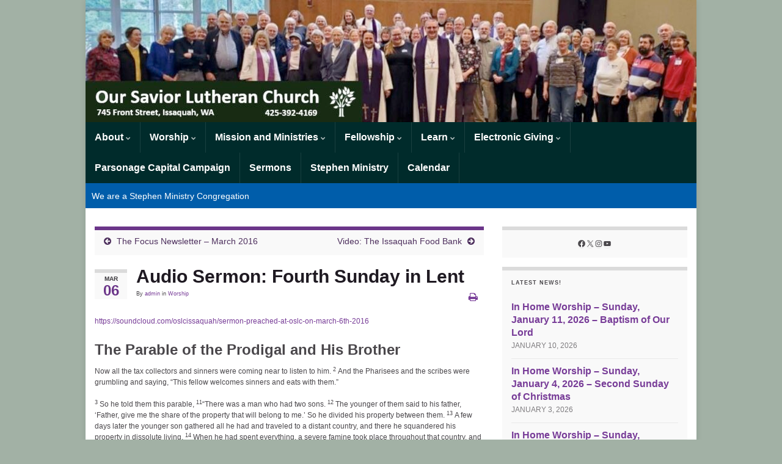

--- FILE ---
content_type: text/html; charset=UTF-8
request_url: https://oslcissaquah.org/2016/03/06/audio-sermon-fourth-sunday-in-lent/
body_size: 14448
content:
<!DOCTYPE html><!--[if IE 7]>
<html class="ie ie7" lang="en-US" prefix="og: http://ogp.me/ns#">
<![endif]-->
<!--[if IE 8]>
<html class="ie ie8" lang="en-US" prefix="og: http://ogp.me/ns#">
<![endif]-->
<!--[if !(IE 7) & !(IE 8)]><!-->
<html lang="en-US" prefix="og: http://ogp.me/ns#">
<!--<![endif]-->
    <head>
        <meta charset="UTF-8">
        <meta http-equiv="X-UA-Compatible" content="IE=edge">
        <meta name="viewport" content="width=device-width, initial-scale=1">
        <title>Audio Sermon: Fourth Sunday in Lent &#8211; Our Savior Lutheran Church</title>
<meta name='robots' content='noindex, nofollow' />
	<style>img:is([sizes="auto" i], [sizes^="auto," i]) { contain-intrinsic-size: 3000px 1500px }</style>
	<link rel="alternate" type="application/rss+xml" title="Our Savior Lutheran Church &raquo; Feed" href="https://oslcissaquah.org/feed/" />
<link rel="alternate" type="application/rss+xml" title="Our Savior Lutheran Church &raquo; Comments Feed" href="https://oslcissaquah.org/comments/feed/" />
<script type="text/javascript">
/* <![CDATA[ */
window._wpemojiSettings = {"baseUrl":"https:\/\/s.w.org\/images\/core\/emoji\/16.0.1\/72x72\/","ext":".png","svgUrl":"https:\/\/s.w.org\/images\/core\/emoji\/16.0.1\/svg\/","svgExt":".svg","source":{"concatemoji":"https:\/\/oslcissaquah.org\/wp-includes\/js\/wp-emoji-release.min.js?ver=6.8.3"}};
/*! This file is auto-generated */
!function(s,n){var o,i,e;function c(e){try{var t={supportTests:e,timestamp:(new Date).valueOf()};sessionStorage.setItem(o,JSON.stringify(t))}catch(e){}}function p(e,t,n){e.clearRect(0,0,e.canvas.width,e.canvas.height),e.fillText(t,0,0);var t=new Uint32Array(e.getImageData(0,0,e.canvas.width,e.canvas.height).data),a=(e.clearRect(0,0,e.canvas.width,e.canvas.height),e.fillText(n,0,0),new Uint32Array(e.getImageData(0,0,e.canvas.width,e.canvas.height).data));return t.every(function(e,t){return e===a[t]})}function u(e,t){e.clearRect(0,0,e.canvas.width,e.canvas.height),e.fillText(t,0,0);for(var n=e.getImageData(16,16,1,1),a=0;a<n.data.length;a++)if(0!==n.data[a])return!1;return!0}function f(e,t,n,a){switch(t){case"flag":return n(e,"\ud83c\udff3\ufe0f\u200d\u26a7\ufe0f","\ud83c\udff3\ufe0f\u200b\u26a7\ufe0f")?!1:!n(e,"\ud83c\udde8\ud83c\uddf6","\ud83c\udde8\u200b\ud83c\uddf6")&&!n(e,"\ud83c\udff4\udb40\udc67\udb40\udc62\udb40\udc65\udb40\udc6e\udb40\udc67\udb40\udc7f","\ud83c\udff4\u200b\udb40\udc67\u200b\udb40\udc62\u200b\udb40\udc65\u200b\udb40\udc6e\u200b\udb40\udc67\u200b\udb40\udc7f");case"emoji":return!a(e,"\ud83e\udedf")}return!1}function g(e,t,n,a){var r="undefined"!=typeof WorkerGlobalScope&&self instanceof WorkerGlobalScope?new OffscreenCanvas(300,150):s.createElement("canvas"),o=r.getContext("2d",{willReadFrequently:!0}),i=(o.textBaseline="top",o.font="600 32px Arial",{});return e.forEach(function(e){i[e]=t(o,e,n,a)}),i}function t(e){var t=s.createElement("script");t.src=e,t.defer=!0,s.head.appendChild(t)}"undefined"!=typeof Promise&&(o="wpEmojiSettingsSupports",i=["flag","emoji"],n.supports={everything:!0,everythingExceptFlag:!0},e=new Promise(function(e){s.addEventListener("DOMContentLoaded",e,{once:!0})}),new Promise(function(t){var n=function(){try{var e=JSON.parse(sessionStorage.getItem(o));if("object"==typeof e&&"number"==typeof e.timestamp&&(new Date).valueOf()<e.timestamp+604800&&"object"==typeof e.supportTests)return e.supportTests}catch(e){}return null}();if(!n){if("undefined"!=typeof Worker&&"undefined"!=typeof OffscreenCanvas&&"undefined"!=typeof URL&&URL.createObjectURL&&"undefined"!=typeof Blob)try{var e="postMessage("+g.toString()+"("+[JSON.stringify(i),f.toString(),p.toString(),u.toString()].join(",")+"));",a=new Blob([e],{type:"text/javascript"}),r=new Worker(URL.createObjectURL(a),{name:"wpTestEmojiSupports"});return void(r.onmessage=function(e){c(n=e.data),r.terminate(),t(n)})}catch(e){}c(n=g(i,f,p,u))}t(n)}).then(function(e){for(var t in e)n.supports[t]=e[t],n.supports.everything=n.supports.everything&&n.supports[t],"flag"!==t&&(n.supports.everythingExceptFlag=n.supports.everythingExceptFlag&&n.supports[t]);n.supports.everythingExceptFlag=n.supports.everythingExceptFlag&&!n.supports.flag,n.DOMReady=!1,n.readyCallback=function(){n.DOMReady=!0}}).then(function(){return e}).then(function(){var e;n.supports.everything||(n.readyCallback(),(e=n.source||{}).concatemoji?t(e.concatemoji):e.wpemoji&&e.twemoji&&(t(e.twemoji),t(e.wpemoji)))}))}((window,document),window._wpemojiSettings);
/* ]]> */
</script>
<style id='wp-emoji-styles-inline-css' type='text/css'>

	img.wp-smiley, img.emoji {
		display: inline !important;
		border: none !important;
		box-shadow: none !important;
		height: 1em !important;
		width: 1em !important;
		margin: 0 0.07em !important;
		vertical-align: -0.1em !important;
		background: none !important;
		padding: 0 !important;
	}
</style>
<link rel='stylesheet' id='wp-block-library-css' href='https://oslcissaquah.org/wp-includes/css/dist/block-library/style.min.css?ver=6.8.3' type='text/css' media='all' />
<style id='classic-theme-styles-inline-css' type='text/css'>
/*! This file is auto-generated */
.wp-block-button__link{color:#fff;background-color:#32373c;border-radius:9999px;box-shadow:none;text-decoration:none;padding:calc(.667em + 2px) calc(1.333em + 2px);font-size:1.125em}.wp-block-file__button{background:#32373c;color:#fff;text-decoration:none}
</style>
<style id='global-styles-inline-css' type='text/css'>
:root{--wp--preset--aspect-ratio--square: 1;--wp--preset--aspect-ratio--4-3: 4/3;--wp--preset--aspect-ratio--3-4: 3/4;--wp--preset--aspect-ratio--3-2: 3/2;--wp--preset--aspect-ratio--2-3: 2/3;--wp--preset--aspect-ratio--16-9: 16/9;--wp--preset--aspect-ratio--9-16: 9/16;--wp--preset--color--black: #000000;--wp--preset--color--cyan-bluish-gray: #abb8c3;--wp--preset--color--white: #ffffff;--wp--preset--color--pale-pink: #f78da7;--wp--preset--color--vivid-red: #cf2e2e;--wp--preset--color--luminous-vivid-orange: #ff6900;--wp--preset--color--luminous-vivid-amber: #fcb900;--wp--preset--color--light-green-cyan: #7bdcb5;--wp--preset--color--vivid-green-cyan: #00d084;--wp--preset--color--pale-cyan-blue: #8ed1fc;--wp--preset--color--vivid-cyan-blue: #0693e3;--wp--preset--color--vivid-purple: #9b51e0;--wp--preset--gradient--vivid-cyan-blue-to-vivid-purple: linear-gradient(135deg,rgba(6,147,227,1) 0%,rgb(155,81,224) 100%);--wp--preset--gradient--light-green-cyan-to-vivid-green-cyan: linear-gradient(135deg,rgb(122,220,180) 0%,rgb(0,208,130) 100%);--wp--preset--gradient--luminous-vivid-amber-to-luminous-vivid-orange: linear-gradient(135deg,rgba(252,185,0,1) 0%,rgba(255,105,0,1) 100%);--wp--preset--gradient--luminous-vivid-orange-to-vivid-red: linear-gradient(135deg,rgba(255,105,0,1) 0%,rgb(207,46,46) 100%);--wp--preset--gradient--very-light-gray-to-cyan-bluish-gray: linear-gradient(135deg,rgb(238,238,238) 0%,rgb(169,184,195) 100%);--wp--preset--gradient--cool-to-warm-spectrum: linear-gradient(135deg,rgb(74,234,220) 0%,rgb(151,120,209) 20%,rgb(207,42,186) 40%,rgb(238,44,130) 60%,rgb(251,105,98) 80%,rgb(254,248,76) 100%);--wp--preset--gradient--blush-light-purple: linear-gradient(135deg,rgb(255,206,236) 0%,rgb(152,150,240) 100%);--wp--preset--gradient--blush-bordeaux: linear-gradient(135deg,rgb(254,205,165) 0%,rgb(254,45,45) 50%,rgb(107,0,62) 100%);--wp--preset--gradient--luminous-dusk: linear-gradient(135deg,rgb(255,203,112) 0%,rgb(199,81,192) 50%,rgb(65,88,208) 100%);--wp--preset--gradient--pale-ocean: linear-gradient(135deg,rgb(255,245,203) 0%,rgb(182,227,212) 50%,rgb(51,167,181) 100%);--wp--preset--gradient--electric-grass: linear-gradient(135deg,rgb(202,248,128) 0%,rgb(113,206,126) 100%);--wp--preset--gradient--midnight: linear-gradient(135deg,rgb(2,3,129) 0%,rgb(40,116,252) 100%);--wp--preset--font-size--small: 14px;--wp--preset--font-size--medium: 20px;--wp--preset--font-size--large: 20px;--wp--preset--font-size--x-large: 42px;--wp--preset--font-size--tiny: 10px;--wp--preset--font-size--regular: 16px;--wp--preset--font-size--larger: 26px;--wp--preset--spacing--20: 0.44rem;--wp--preset--spacing--30: 0.67rem;--wp--preset--spacing--40: 1rem;--wp--preset--spacing--50: 1.5rem;--wp--preset--spacing--60: 2.25rem;--wp--preset--spacing--70: 3.38rem;--wp--preset--spacing--80: 5.06rem;--wp--preset--shadow--natural: 6px 6px 9px rgba(0, 0, 0, 0.2);--wp--preset--shadow--deep: 12px 12px 50px rgba(0, 0, 0, 0.4);--wp--preset--shadow--sharp: 6px 6px 0px rgba(0, 0, 0, 0.2);--wp--preset--shadow--outlined: 6px 6px 0px -3px rgba(255, 255, 255, 1), 6px 6px rgba(0, 0, 0, 1);--wp--preset--shadow--crisp: 6px 6px 0px rgba(0, 0, 0, 1);}:where(.is-layout-flex){gap: 0.5em;}:where(.is-layout-grid){gap: 0.5em;}body .is-layout-flex{display: flex;}.is-layout-flex{flex-wrap: wrap;align-items: center;}.is-layout-flex > :is(*, div){margin: 0;}body .is-layout-grid{display: grid;}.is-layout-grid > :is(*, div){margin: 0;}:where(.wp-block-columns.is-layout-flex){gap: 2em;}:where(.wp-block-columns.is-layout-grid){gap: 2em;}:where(.wp-block-post-template.is-layout-flex){gap: 1.25em;}:where(.wp-block-post-template.is-layout-grid){gap: 1.25em;}.has-black-color{color: var(--wp--preset--color--black) !important;}.has-cyan-bluish-gray-color{color: var(--wp--preset--color--cyan-bluish-gray) !important;}.has-white-color{color: var(--wp--preset--color--white) !important;}.has-pale-pink-color{color: var(--wp--preset--color--pale-pink) !important;}.has-vivid-red-color{color: var(--wp--preset--color--vivid-red) !important;}.has-luminous-vivid-orange-color{color: var(--wp--preset--color--luminous-vivid-orange) !important;}.has-luminous-vivid-amber-color{color: var(--wp--preset--color--luminous-vivid-amber) !important;}.has-light-green-cyan-color{color: var(--wp--preset--color--light-green-cyan) !important;}.has-vivid-green-cyan-color{color: var(--wp--preset--color--vivid-green-cyan) !important;}.has-pale-cyan-blue-color{color: var(--wp--preset--color--pale-cyan-blue) !important;}.has-vivid-cyan-blue-color{color: var(--wp--preset--color--vivid-cyan-blue) !important;}.has-vivid-purple-color{color: var(--wp--preset--color--vivid-purple) !important;}.has-black-background-color{background-color: var(--wp--preset--color--black) !important;}.has-cyan-bluish-gray-background-color{background-color: var(--wp--preset--color--cyan-bluish-gray) !important;}.has-white-background-color{background-color: var(--wp--preset--color--white) !important;}.has-pale-pink-background-color{background-color: var(--wp--preset--color--pale-pink) !important;}.has-vivid-red-background-color{background-color: var(--wp--preset--color--vivid-red) !important;}.has-luminous-vivid-orange-background-color{background-color: var(--wp--preset--color--luminous-vivid-orange) !important;}.has-luminous-vivid-amber-background-color{background-color: var(--wp--preset--color--luminous-vivid-amber) !important;}.has-light-green-cyan-background-color{background-color: var(--wp--preset--color--light-green-cyan) !important;}.has-vivid-green-cyan-background-color{background-color: var(--wp--preset--color--vivid-green-cyan) !important;}.has-pale-cyan-blue-background-color{background-color: var(--wp--preset--color--pale-cyan-blue) !important;}.has-vivid-cyan-blue-background-color{background-color: var(--wp--preset--color--vivid-cyan-blue) !important;}.has-vivid-purple-background-color{background-color: var(--wp--preset--color--vivid-purple) !important;}.has-black-border-color{border-color: var(--wp--preset--color--black) !important;}.has-cyan-bluish-gray-border-color{border-color: var(--wp--preset--color--cyan-bluish-gray) !important;}.has-white-border-color{border-color: var(--wp--preset--color--white) !important;}.has-pale-pink-border-color{border-color: var(--wp--preset--color--pale-pink) !important;}.has-vivid-red-border-color{border-color: var(--wp--preset--color--vivid-red) !important;}.has-luminous-vivid-orange-border-color{border-color: var(--wp--preset--color--luminous-vivid-orange) !important;}.has-luminous-vivid-amber-border-color{border-color: var(--wp--preset--color--luminous-vivid-amber) !important;}.has-light-green-cyan-border-color{border-color: var(--wp--preset--color--light-green-cyan) !important;}.has-vivid-green-cyan-border-color{border-color: var(--wp--preset--color--vivid-green-cyan) !important;}.has-pale-cyan-blue-border-color{border-color: var(--wp--preset--color--pale-cyan-blue) !important;}.has-vivid-cyan-blue-border-color{border-color: var(--wp--preset--color--vivid-cyan-blue) !important;}.has-vivid-purple-border-color{border-color: var(--wp--preset--color--vivid-purple) !important;}.has-vivid-cyan-blue-to-vivid-purple-gradient-background{background: var(--wp--preset--gradient--vivid-cyan-blue-to-vivid-purple) !important;}.has-light-green-cyan-to-vivid-green-cyan-gradient-background{background: var(--wp--preset--gradient--light-green-cyan-to-vivid-green-cyan) !important;}.has-luminous-vivid-amber-to-luminous-vivid-orange-gradient-background{background: var(--wp--preset--gradient--luminous-vivid-amber-to-luminous-vivid-orange) !important;}.has-luminous-vivid-orange-to-vivid-red-gradient-background{background: var(--wp--preset--gradient--luminous-vivid-orange-to-vivid-red) !important;}.has-very-light-gray-to-cyan-bluish-gray-gradient-background{background: var(--wp--preset--gradient--very-light-gray-to-cyan-bluish-gray) !important;}.has-cool-to-warm-spectrum-gradient-background{background: var(--wp--preset--gradient--cool-to-warm-spectrum) !important;}.has-blush-light-purple-gradient-background{background: var(--wp--preset--gradient--blush-light-purple) !important;}.has-blush-bordeaux-gradient-background{background: var(--wp--preset--gradient--blush-bordeaux) !important;}.has-luminous-dusk-gradient-background{background: var(--wp--preset--gradient--luminous-dusk) !important;}.has-pale-ocean-gradient-background{background: var(--wp--preset--gradient--pale-ocean) !important;}.has-electric-grass-gradient-background{background: var(--wp--preset--gradient--electric-grass) !important;}.has-midnight-gradient-background{background: var(--wp--preset--gradient--midnight) !important;}.has-small-font-size{font-size: var(--wp--preset--font-size--small) !important;}.has-medium-font-size{font-size: var(--wp--preset--font-size--medium) !important;}.has-large-font-size{font-size: var(--wp--preset--font-size--large) !important;}.has-x-large-font-size{font-size: var(--wp--preset--font-size--x-large) !important;}
:where(.wp-block-post-template.is-layout-flex){gap: 1.25em;}:where(.wp-block-post-template.is-layout-grid){gap: 1.25em;}
:where(.wp-block-columns.is-layout-flex){gap: 2em;}:where(.wp-block-columns.is-layout-grid){gap: 2em;}
:root :where(.wp-block-pullquote){font-size: 1.5em;line-height: 1.6;}
</style>
<link rel='stylesheet' id='bootstrap-css' href='https://oslcissaquah.org/wp-content/themes/graphene/bootstrap/css/bootstrap.min.css?ver=6.8.3' type='text/css' media='all' />
<link rel='stylesheet' id='font-awesome-css' href='https://oslcissaquah.org/wp-content/themes/graphene/fonts/font-awesome/css/font-awesome.min.css?ver=6.8.3' type='text/css' media='all' />
<link rel='stylesheet' id='graphene-css' href='https://oslcissaquah.org/wp-content/themes/graphene/style.css?ver=2.9.4' type='text/css' media='screen' />
<link rel='stylesheet' id='graphene-responsive-css' href='https://oslcissaquah.org/wp-content/themes/graphene/responsive.css?ver=2.9.4' type='text/css' media='all' />
<link rel='stylesheet' id='graphene-print-css' href='https://oslcissaquah.org/wp-content/themes/graphene/style-print.css?ver=2.9.4' type='text/css' media='print' />
<link rel='stylesheet' id='graphene-blocks-css' href='https://oslcissaquah.org/wp-content/themes/graphene/blocks.css?ver=2.9.4' type='text/css' media='all' />
<link rel='stylesheet' id='simple-social-icons-font-css' href='https://oslcissaquah.org/wp-content/plugins/simple-social-icons/css/style.css?ver=4.0.0' type='text/css' media='all' />
<script type="text/javascript" src="https://oslcissaquah.org/wp-includes/js/jquery/jquery.min.js?ver=3.7.1" id="jquery-core-js"></script>
<script type="text/javascript" src="https://oslcissaquah.org/wp-includes/js/jquery/jquery-migrate.min.js?ver=3.4.1" id="jquery-migrate-js"></script>
<script type="text/javascript" src="https://oslcissaquah.org/wp-content/themes/graphene/bootstrap/js/bootstrap.min.js?ver=2.9.4" id="bootstrap-js"></script>
<script type="text/javascript" src="https://oslcissaquah.org/wp-content/themes/graphene/js/bootstrap-hover-dropdown/bootstrap-hover-dropdown.min.js?ver=2.9.4" id="bootstrap-hover-dropdown-js"></script>
<script type="text/javascript" src="https://oslcissaquah.org/wp-content/themes/graphene/js/bootstrap-submenu/bootstrap-submenu.min.js?ver=2.9.4" id="bootstrap-submenu-js"></script>
<script type="text/javascript" src="https://oslcissaquah.org/wp-content/themes/graphene/js/jquery.infinitescroll.min.js?ver=2.9.4" id="infinite-scroll-js"></script>
<script type="text/javascript" id="graphene-js-extra">
/* <![CDATA[ */
var grapheneJS = {"siteurl":"https:\/\/oslcissaquah.org","ajaxurl":"https:\/\/oslcissaquah.org\/wp-admin\/admin-ajax.php","templateUrl":"https:\/\/oslcissaquah.org\/wp-content\/themes\/graphene","isSingular":"1","enableStickyMenu":"","shouldShowComments":"","commentsOrder":"newest","sliderDisable":"","sliderInterval":"7000","infScrollBtnLbl":"Load more","infScrollOn":"","infScrollCommentsOn":"","totalPosts":"1","postsPerPage":"10","isPageNavi":"","infScrollMsgText":"Fetching window.grapheneInfScrollItemsPerPage of window.grapheneInfScrollItemsLeft items left ...","infScrollMsgTextPlural":"Fetching window.grapheneInfScrollItemsPerPage of window.grapheneInfScrollItemsLeft items left ...","infScrollFinishedText":"All loaded!","commentsPerPage":"50","totalComments":"0","infScrollCommentsMsg":"Fetching window.grapheneInfScrollCommentsPerPage of window.grapheneInfScrollCommentsLeft comments left ...","infScrollCommentsMsgPlural":"Fetching window.grapheneInfScrollCommentsPerPage of window.grapheneInfScrollCommentsLeft comments left ...","infScrollCommentsFinishedMsg":"All comments loaded!","disableLiveSearch":"1","txtNoResult":"No result found.","isMasonry":""};
/* ]]> */
</script>
<script type="text/javascript" src="https://oslcissaquah.org/wp-content/themes/graphene/js/graphene.js?ver=2.9.4" id="graphene-js"></script>
<link rel="https://api.w.org/" href="https://oslcissaquah.org/wp-json/" /><link rel="alternate" title="JSON" type="application/json" href="https://oslcissaquah.org/wp-json/wp/v2/posts/1866" /><link rel="EditURI" type="application/rsd+xml" title="RSD" href="https://oslcissaquah.org/xmlrpc.php?rsd" />
<meta name="generator" content="WordPress 6.8.3" />
<link rel="canonical" href="https://oslcissaquah.org/2016/03/06/audio-sermon-fourth-sunday-in-lent/" />
<link rel='shortlink' href='https://oslcissaquah.org/?p=1866' />
<link rel="alternate" title="oEmbed (JSON)" type="application/json+oembed" href="https://oslcissaquah.org/wp-json/oembed/1.0/embed?url=https%3A%2F%2Foslcissaquah.org%2F2016%2F03%2F06%2Faudio-sermon-fourth-sunday-in-lent%2F" />
<link rel="alternate" title="oEmbed (XML)" type="text/xml+oembed" href="https://oslcissaquah.org/wp-json/oembed/1.0/embed?url=https%3A%2F%2Foslcissaquah.org%2F2016%2F03%2F06%2Faudio-sermon-fourth-sunday-in-lent%2F&#038;format=xml" />
		<script>
		   WebFontConfig = {
		      google: { 
		      	families: ["Lato:400,400i,700,700i&display=swap"]		      }
		   };

		   (function(d) {
		      var wf = d.createElement('script'), s = d.scripts[0];
		      wf.src = 'https://ajax.googleapis.com/ajax/libs/webfont/1.6.26/webfont.js';
		      wf.async = true;
		      s.parentNode.insertBefore(wf, s);
		   })(document);
		</script>
	<style type="text/css">
.navbar {background: #002b2b} @media only screen and (max-width: 768px){ #mega-menu-wrap-Header-Menu .mega-menu-toggle + #mega-menu-Header-Menu {background: #002b2b} }.navbar #header-menu-wrap .nav li:focus, .navbar #header-menu-wrap .nav li:hover, .navbar #header-menu-wrap .nav li.current-menu-item, .navbar #header-menu-wrap .nav li.current-menu-ancestor, .navbar #header-menu-wrap .dropdown-menu li, .navbar #header-menu-wrap .dropdown-menu > li > a:focus, .navbar #header-menu-wrap .dropdown-menu > li > a:hover, .navbar #header-menu-wrap .dropdown-menu > .active > a, .navbar #header-menu-wrap .dropdown-menu > .active > a:focus, .navbar #header-menu-wrap .dropdown-menu > .active > a:hover, .navbar #header-menu-wrap .navbar-nav>.open>a, .navbar #header-menu-wrap .navbar-nav>.open>a:focus, .navbar #header-menu-wrap .navbar-nav>.open>a:hover, .navbar .navbar-nav>.active>a, .navbar .navbar-nav>.active>a:focus, .navbar .navbar-nav>.active>a:hover, #header-menu-wrap #mega-menu-wrap-Header-Menu #mega-menu-Header-Menu li.mega-current-menu-item, #header-menu-wrap #mega-menu-wrap-Header-Menu #mega-menu-Header-Menu > li.mega-menu-item > a.mega-menu-link:hover, #header-menu-wrap #mega-menu-wrap-Header-Menu #mega-menu-Header-Menu > li.mega-toggle-on > a.mega-menu-link, #header-menu-wrap #mega-menu-wrap-Header-Menu #mega-menu-Header-Menu > li.mega-current-menu-item > a.mega-menu-link {background: #005daa}.navbar #header-menu-wrap .nav ul li a, .navbar #header-menu-wrap .nav ul li a {color: #ffffff}.navbar #secondary-menu-wrap {background: #005daa}.navbar #secondary-menu-wrap, .navbar-inverse .dropdown-submenu > .dropdown-menu {border-color:#005daa}.navbar #secondary-menu > li > a {color: #ffffff}.navbar #secondary-menu-wrap .nav li:focus, .navbar #secondary-menu-wrap .nav li:hover, .navbar #secondary-menu-wrap .nav li.current-menu-item, .navbar #secondary-menu-wrap .nav li.current-menu-ancestor, .navbar #secondary-menu-wrap .dropdown-menu li, .navbar #secondary-menu-wrap .dropdown-menu > li > a:focus, .navbar #secondary-menu-wrap .dropdown-menu > li > a:hover, .navbar #secondary-menu-wrap .dropdown-menu > .active > a, .navbar #secondary-menu-wrap .dropdown-menu > .active > a:focus, .navbar #secondary-menu-wrap .dropdown-menu > .active > a:hover, .navbar #secondary-menu-wrap .navbar-nav>.open>a, .navbar #secondary-menu-wrap .navbar-nav>.open>a:focus, .navbar #secondary-menu-wrap .navbar-nav>.open>a:hover {background-color: #005daa}.navbar #secondary-menu-wrap .navbar-nav>.active>a, .navbar #secondary-menu-wrap .navbar-nav>.active>a:focus, .navbar #secondary-menu-wrap .navbar-nav>.active>a:hover, .navbar #secondary-menu-wrap .navbar-nav>.open>a, .navbar #secondary-menu-wrap .navbar-nav>.open>a:focus, .navbar #secondary-menu-wrap .navbar-nav>.open>a:hover, .navbar #secondary-menu-wrap .navbar-nav>.current-menu-item>a, .navbar #secondary-menu-wrap .navbar-nav>.current-menu-item>a:hover, .navbar #secondary-menu-wrap .navbar-nav>.current-menu-item>a:focus, .navbar #secondary-menu-wrap .navbar-nav>.current-menu-ancestor>a, .navbar #secondary-menu-wrap .navbar-nav>.current-menu-ancestor>a:hover, .navbar #secondary-menu-wrap .navbar-nav>.current-menu-ancestor>a:focus, .navbar #secondary-menu-wrap .navbar-nav>li>a:focus, .navbar #secondary-menu-wrap .navbar-nav>li>a:hover {color: #ffffff}.navbar #secondary-menu-wrap .nav ul li a {color: #ffffff}.navbar #secondary-menu-wrap .nav .dropdown-menu li:hover > a, .navbar #secondary-menu-wrap .nav .dropdown-menu li.current-menu-item > a, .navbar #secondary-menu-wrap .nav .dropdown-menu li.current-menu-ancestor > a {color: #005daa}body{background-image:none}.header_title, .header_title a, .header_title a:visited, .header_title a:hover, .header_desc {color:#blank}.entry-content, .sidebar, .comment-entry{ font-family:Helvetica, Arial;font-size:12px;line-height:18px; }.carousel, .carousel .item{height:200px}@media (max-width: 991px) {.carousel, .carousel .item{height:205px}}#header{max-height:200px}@media (min-width: 1200px) {.container {width:1000px}}
</style>
		<script type="application/ld+json">{"@context":"http:\/\/schema.org","@type":"Article","mainEntityOfPage":"https:\/\/oslcissaquah.org\/2016\/03\/06\/audio-sermon-fourth-sunday-in-lent\/","publisher":{"@type":"Organization","name":"Our Savior Lutheran Church","logo":{"@type":"ImageObject","url":"https:\/\/oslcissaquah.org\/wp-content\/uploads\/2011\/10\/GTS-150x150.png","height":32,"width":32}},"headline":"Audio Sermon: Fourth Sunday in Lent","datePublished":"2016-03-06T12:08:00+00:00","dateModified":"2016-03-06T12:25:12+00:00","description":"<p>Pastor Christensen preaches on Luke 15:1-3, 11b-32.<\/p>\n","author":{"@type":"Person","name":"admin"},"image":["https:\/\/oslcissaquah.org\/wp-content\/uploads\/2015\/01\/image001-Copy.jpg"]}</script>
	<style type="text/css" id="custom-background-css">
body.custom-background { background-color: #a2b1a5; }
</style>
	<meta property="og:type" content="article" />
<meta property="og:title" content="Audio Sermon: Fourth Sunday in Lent" />
<meta property="og:url" content="https://oslcissaquah.org/2016/03/06/audio-sermon-fourth-sunday-in-lent/" />
<meta property="og:site_name" content="Our Savior Lutheran Church" />
<meta property="og:description" content="Pastor Christensen preaches on Luke 15:1-3, 11b-32.
" />
<meta property="og:updated_time" content="2016-03-06T12:25:12+00:00" />
<meta property="article:modified_time" content="2016-03-06T12:25:12+00:00" />
<meta property="article:published_time" content="2016-03-06T12:08:00+00:00" />
<meta property="og:image" content="https://oslcissaquah.org/wp-content/uploads/2015/01/image001-Copy.jpg" />
<meta property="og:image:width" content="314" />
<meta property="og:image:height" content="314" />
<link rel="icon" href="https://oslcissaquah.org/wp-content/uploads/2011/10/GTS-150x150.png" sizes="32x32" />
<link rel="icon" href="https://oslcissaquah.org/wp-content/uploads/2011/10/GTS.png" sizes="192x192" />
<link rel="apple-touch-icon" href="https://oslcissaquah.org/wp-content/uploads/2011/10/GTS.png" />
<meta name="msapplication-TileImage" content="https://oslcissaquah.org/wp-content/uploads/2011/10/GTS.png" />
		<style type="text/css" id="wp-custom-css">
			body {
   font-family: 'Pontano Sans', arial, sans-serif;
   font-size: 12px;
}		</style>
		    <!-- BEGIN Google Analytics script -->
    	<script type="text/javascript">

  var _gaq = _gaq || [];
  _gaq.push(['_setAccount', 'UA-37126324-1']);
  _gaq.push(['_trackPageview']);

  (function() {
    var ga = document.createElement('script'); ga.type = 'text/javascript'; ga.async = true;
    ga.src = ('https:' == document.location.protocol ? 'https://ssl' : 'http://www') + '.google-analytics.com/ga.js';
    var s = document.getElementsByTagName('script')[0]; s.parentNode.insertBefore(ga, s);
  })();

</script>    <!-- END Google Analytics script -->
        </head>
    <body class="wp-singular post-template-default single single-post postid-1866 single-format-standard custom-background wp-embed-responsive wp-theme-graphene full-width-slider bottom-slider layout-boxed two_col_left two-columns have-secondary-menu singular">
        
        <div class="container boxed-wrapper">
            
            

            <div id="header" class="row">

                <img width="1000" height="200" src="https://oslcissaquah.org/wp-content/uploads/2025/12/cropped-Installation-OSLC-for-website-header-3.jpg" class="attachment-1000x200 size-1000x200" alt="Installation OSLC for website header" title="Installation OSLC for website header" decoding="async" fetchpriority="high" srcset="https://oslcissaquah.org/wp-content/uploads/2025/12/cropped-Installation-OSLC-for-website-header-3.jpg 1000w, https://oslcissaquah.org/wp-content/uploads/2025/12/cropped-Installation-OSLC-for-website-header-3-300x60.jpg 300w, https://oslcissaquah.org/wp-content/uploads/2025/12/cropped-Installation-OSLC-for-website-header-3-768x154.jpg 768w, https://oslcissaquah.org/wp-content/uploads/2025/12/cropped-Installation-OSLC-for-website-header-3-636x127.jpg 636w" sizes="(max-width: 1000px) 100vw, 1000px" />                
                                    <a href="https://oslcissaquah.org" id="header_img_link" title="Go back to the front page">&nbsp;</a>                            </div>


                        <nav class="navbar row navbar-inverse">

                <div class="navbar-header align-center">
                		                    <button type="button" class="navbar-toggle collapsed" data-toggle="collapse" data-target="#header-menu-wrap, #secondary-menu-wrap">
	                        <span class="sr-only">Toggle navigation</span>
	                        <span class="icon-bar"></span>
	                        <span class="icon-bar"></span>
	                        <span class="icon-bar"></span>
	                    </button>
                	                    
                    
                                            <p class="header_title mobile-only">
                            <a href="https://oslcissaquah.org" title="Go back to the front page">                                Our Savior Lutheran Church                            </a>                        </p>
                    
                                            
                                    </div>

                                    <div class="collapse navbar-collapse" id="header-menu-wrap">

            			<ul id="header-menu" class="nav navbar-nav flip"><li id="menu-item-338" class="menu-item menu-item-type-post_type menu-item-object-page menu-item-has-children menu-item-338"><a href="https://oslcissaquah.org/about/" class="dropdown-toggle" data-toggle="dropdown" data-submenu="1" data-depth="10" data-hover="dropdown" data-delay="0">About <i class="fa fa-chevron-down"></i></a>
<ul class="dropdown-menu">
	<li id="menu-item-2090" class="menu-item menu-item-type-post_type menu-item-object-page menu-item-2090"><a href="https://oslcissaquah.org/vision-values/">Vision and Values</a></li>
	<li id="menu-item-346" class="menu-item menu-item-type-post_type menu-item-object-page menu-item-346"><a href="https://oslcissaquah.org/office-staff/">Staff</a></li>
	<li id="menu-item-344" class="menu-item menu-item-type-post_type menu-item-object-page menu-item-344"><a href="https://oslcissaquah.org/focus-newsletter/">The Focus Newsletter</a></li>
	<li id="menu-item-413" class="menu-item menu-item-type-post_type menu-item-object-page current_page_parent menu-item-413"><a href="https://oslcissaquah.org/blog/" class="has-desc">Posts <span class="desc">A chronological listing of all event posts and other communications on this website.</span></a></li>
	<li id="menu-item-2084" class="menu-item menu-item-type-post_type menu-item-object-page menu-item-2084"><a href="https://oslcissaquah.org/new-to-oslc/">New to OSLC</a></li>
	<li id="menu-item-6770" class="menu-item menu-item-type-custom menu-item-object-custom menu-item-6770"><a href="https://www.lutheransnw.org/">NW-WA Synod of the ELCA</a></li>
	<li id="menu-item-6769" class="menu-item menu-item-type-custom menu-item-object-custom menu-item-6769"><a href="https://www.eastsidelutherancc.org/">Eastside Lutheran Church Community</a></li>
	<li id="menu-item-347" class="menu-item menu-item-type-post_type menu-item-object-page menu-item-347"><a href="https://oslcissaquah.org/contact-us/">Contact Us</a></li>
</ul>
</li>
<li id="menu-item-333" class="menu-item menu-item-type-post_type menu-item-object-page menu-item-has-children menu-item-333"><a href="https://oslcissaquah.org/worship-music/" class="dropdown-toggle" data-toggle="dropdown" data-submenu="1" data-depth="10" data-hover="dropdown" data-delay="0">Worship <i class="fa fa-chevron-down"></i></a>
<ul class="dropdown-menu">
	<li id="menu-item-1077" class="menu-item menu-item-type-post_type menu-item-object-page menu-item-1077"><a href="https://oslcissaquah.org/welcome/">Service Opportunities</a></li>
	<li id="menu-item-3079" class="menu-item menu-item-type-post_type menu-item-object-page menu-item-3079"><a href="https://oslcissaquah.org/music-ministries/">Music Ministries</a></li>
	<li id="menu-item-5736" class="menu-item menu-item-type-post_type menu-item-object-page menu-item-5736"><a href="https://oslcissaquah.org/timber-ridge/">Monthly Worship at Timber Ridge</a></li>
</ul>
</li>
<li id="menu-item-4074" class="menu-item menu-item-type-post_type menu-item-object-page menu-item-has-children menu-item-4074"><a href="https://oslcissaquah.org/mission-and-ministries/" class="dropdown-toggle" data-toggle="dropdown" data-submenu="1" data-depth="10" data-hover="dropdown" data-delay="0">Mission and Ministries <i class="fa fa-chevron-down"></i></a>
<ul class="dropdown-menu">
	<li id="menu-item-5360" class="menu-item menu-item-type-post_type menu-item-object-page menu-item-5360"><a href="https://oslcissaquah.org/council-members-2/">2024 Council Members</a></li>
	<li id="menu-item-3089" class="menu-item menu-item-type-post_type menu-item-object-page menu-item-3089"><a href="https://oslcissaquah.org/community-ministries/">Community Outreach Ministries</a></li>
	<li id="menu-item-3075" class="menu-item menu-item-type-post_type menu-item-object-page menu-item-3075"><a href="https://oslcissaquah.org/oslc-in-our-community/">In Our Community</a></li>
	<li id="menu-item-2851" class="menu-item menu-item-type-post_type menu-item-object-page menu-item-2851"><a href="https://oslcissaquah.org/oslc-mission-endowment-fund/">OSLC Mission Endowment Fund</a></li>
</ul>
</li>
<li id="menu-item-4147" class="menu-item menu-item-type-post_type menu-item-object-page menu-item-has-children menu-item-4147"><a href="https://oslcissaquah.org/fellowship/" class="dropdown-toggle" data-toggle="dropdown" data-submenu="1" data-depth="10" data-hover="dropdown" data-delay="0">Fellowship <i class="fa fa-chevron-down"></i></a>
<ul class="dropdown-menu">
	<li id="menu-item-2423" class="menu-item menu-item-type-post_type menu-item-object-page menu-item-2423"><a href="https://oslcissaquah.org/womens-retreat/">Women’s Retreat</a></li>
	<li id="menu-item-2591" class="menu-item menu-item-type-post_type menu-item-object-page menu-item-2591"><a href="https://oslcissaquah.org/fellowship-events/">Fellowship Events</a></li>
</ul>
</li>
<li id="menu-item-4154" class="menu-item menu-item-type-post_type menu-item-object-page menu-item-has-children menu-item-4154"><a href="https://oslcissaquah.org/learn/" class="dropdown-toggle" data-toggle="dropdown" data-submenu="1" data-depth="10" data-hover="dropdown" data-delay="0">Learn <i class="fa fa-chevron-down"></i></a>
<ul class="dropdown-menu">
	<li id="menu-item-5598" class="menu-item menu-item-type-post_type menu-item-object-page menu-item-5598"><a href="https://oslcissaquah.org/christian-education/">Christian Education</a></li>
</ul>
</li>
<li id="menu-item-2069" class="menu-item menu-item-type-custom menu-item-object-custom menu-item-has-children menu-item-2069"><a href="https://www.eservicepayments.com/cgi-bin/Vanco_ver3.vps?appver3=tYgT1GfNxRUldiimjHMvOS2ummMJsMvLTwFRUhEnrqPeiXH0OZe7RTThYUV0bDPxQYQIIGFSLUT7A9CZgerpTyafZXH6B0-3NZ959SRLfY4=&#038;ver=3%22%20target=%22_blank%22" class="dropdown-toggle" data-toggle="dropdown" data-submenu="1" data-depth="10" data-hover="dropdown" data-delay="0">Electronic Giving <i class="fa fa-chevron-down"></i></a>
<ul class="dropdown-menu">
	<li id="menu-item-2665" class="menu-item menu-item-type-custom menu-item-object-custom menu-item-2665"><a href="https://www.eservicepayments.com/cgi-bin/Vanco_ver3.vps?appver3=tYgT1GfNxRUldiimjHMvOS2ummMJsMvLTwFRUhEnrqPeiXH0OZe7RTThYUV0bDPxQYQIIGFSLUT7A9CZgerpTyafZXH6B0-3NZ959SRLfY4=&#038;ver=3%22%20target=%22_blank%22">Online Giving</a></li>
	<li id="menu-item-4126" class="menu-item menu-item-type-post_type menu-item-object-page menu-item-4126"><a href="https://oslcissaquah.org/vanco-mobile/">Vanco Mobile on your Smartphone</a></li>
</ul>
</li>
<li id="menu-item-5362" class="menu-item menu-item-type-post_type menu-item-object-page menu-item-5362"><a href="https://oslcissaquah.org/parsonage-capital-campaign/">Parsonage Capital Campaign</a></li>
<li id="menu-item-5579" class="menu-item menu-item-type-custom menu-item-object-custom menu-item-5579"><a href="https://www.youtube.com/@Revs-Baumann-sermons">Sermons</a></li>
<li id="menu-item-6713" class="menu-item menu-item-type-post_type menu-item-object-page menu-item-6713"><a href="https://oslcissaquah.org/stephen-ministries/">Stephen Ministry</a></li>
<li id="menu-item-1898" class="menu-item menu-item-type-post_type menu-item-object-page menu-item-1898"><a href="https://oslcissaquah.org/events-calendar/">Calendar</a></li>
</ul>                        
            			                        
                                            </div>
                
                                    <div id="secondary-menu-wrap" class="collapse navbar-collapse">
                                                <ul id="secondary-menu" class="nav navbar-nav flip"><li id="menu-item-6710" class="menu-item menu-item-type-post_type menu-item-object-page menu-item-6710"><a href="https://oslcissaquah.org/stephen-ministries/" title="Stephen Ministry">We are a Stephen Ministry Congregation</a></li>
</ul>                                            </div>
                                    
                            </nav>

            
            <div id="content" class="clearfix hfeed row">
                
                    
                                        
                    <div id="content-main" class="clearfix content-main col-md-8">
                    
	
		<div class="post-nav post-nav-top clearfix">
			<p class="previous col-sm-6"><i class="fa fa-arrow-circle-left"></i> <a href="https://oslcissaquah.org/2016/03/03/the-focus-newsletter-march-2016/" rel="prev">The Focus Newsletter &#8211; March 2016</a></p>			<p class="next-post col-sm-6"><a href="https://oslcissaquah.org/2016/03/17/video-the-issaquah-food-bank/" rel="next">Video: The Issaquah Food Bank</a> <i class="fa fa-arrow-circle-right"></i></p>					</div>
		        
<div id="post-1866" class="clearfix post post-1866 type-post status-publish format-standard has-post-thumbnail hentry category-worship-2 item-wrap">
		
	<div class="entry clearfix">
    	
                    	<div class="post-date date alpha ">
            <p class="default_date">
            	<span class="month">Mar</span>
                <span class="day">06</span>
                            </p>
                    </div>
            
		        <h1 class="post-title entry-title">
			Audio Sermon: Fourth Sunday in Lent			        </h1>
		
			    <ul class="post-meta entry-meta clearfix">
	    		        <li class="byline">
	        	By <span class="author"><a href="https://oslcissaquah.org/author/admin/" rel="author">admin</a></span><span class="entry-cat"> in <span class="terms"><a class="term term-category term-12" href="https://oslcissaquah.org/category/worship-2/">Worship</a></span></span>	        </li>
	        	        <li class="print-date">
	        	<p class="printonly"><em>March 6, 2016</em></p>	        </li>
	        	        <li class="print">
	        	        <a href="javascript:print();" title="Print this post">
            <i class="fa fa-print"></i>
        </a>
    	        </li>
	        	    </ul>
    
				
				<div class="entry-content clearfix">
							
										
						<p><a href="https://soundcloud.com/oslcissaquah/sermon-preached-at-oslc-on-march-6th-2016">https://soundcloud.com/oslcissaquah/sermon-preached-at-oslc-on-march-6th-2016</a></p>
<h3><span id="en-NRSV-25592" class="text Luke-15-11">The Parable of the Prodigal and His Brother</span></h3>
<p class="chapter-2"><span class="text Luke-15-1">Now all the tax collectors and sinners were coming near to listen to him. </span><span id="en-NRSV-25583" class="text Luke-15-2"><sup class="versenum">2 </sup>And the Pharisees and the scribes were grumbling and saying, “This fellow welcomes sinners and eats with them.”</span></p>
<p><span id="en-NRSV-25584" class="text Luke-15-3"><sup class="versenum">3 </sup>So he told them this parable, </span><span class="text Luke-15-11"><sup class="versenum">11</sup>“There was a man who had two sons. </span><span id="en-NRSV-25593" class="text Luke-15-12"><sup class="versenum">12 </sup>The younger of them said to his father, ‘Father, give me the share of the property that will belong to me.’ So he divided his property between them. </span><span id="en-NRSV-25594" class="text Luke-15-13"><sup class="versenum">13 </sup>A few days later the younger son gathered all he had and traveled to a distant country, and there he squandered his property in dissolute living. </span><span id="en-NRSV-25595" class="text Luke-15-14"><sup class="versenum">14 </sup>When he had spent everything, a severe famine took place throughout that country, and he began to be in need. </span><span id="en-NRSV-25596" class="text Luke-15-15"><sup class="versenum">15 </sup>So he went and hired himself out to one of the citizens of that country, who sent him to his fields to feed the pigs. </span><span id="en-NRSV-25597" class="text Luke-15-16"><sup class="versenum">16 </sup>He would gladly have filled himself with<sup class="footnote" style="box-sizing: border-box; font-size: 0.625em; line-height: 22px; position: relative; vertical-align: top; top: 0px;" data-fn="#fen-NRSV-25597c" data-link="[&lt;a href=&quot;#fen-NRSV-25597c&quot; title=&quot;See footnote c&quot;&gt;c&lt;/a&gt;]">[<a title="See footnote c" href="https://www.biblegateway.com/passage/?search=Luke%2015&amp;version=NRSV#fen-NRSV-25597c">c</a>]</sup> the pods that the pigs were eating; and no one gave him anything. </span><span id="en-NRSV-25598" class="text Luke-15-17"><sup class="versenum">17 </sup>But when he came to himself he said, ‘How many of my father’s hired hands have bread enough and to spare, but here I am dying of hunger! </span><span id="en-NRSV-25599" class="text Luke-15-18"><sup class="versenum">18 </sup>I will get up and go to my father, and I will say to him, “Father, I have sinned against heaven and before you; </span><span id="en-NRSV-25600" class="text Luke-15-19"><sup class="versenum">19 </sup>I am no longer worthy to be called your son; treat me like one of your hired hands.”’ </span><span id="en-NRSV-25601" class="text Luke-15-20"><sup class="versenum">20 </sup>So he set off and went to his father. But while he was still far off, his father saw him and was filled with compassion; he ran and put his arms around him and kissed him. </span><span id="en-NRSV-25602" class="text Luke-15-21"><sup class="versenum">21 </sup>Then the son said to him, ‘Father, I have sinned against heaven and before you; I am no longer worthy to be called your son.’<sup class="footnote" style="box-sizing: border-box; font-size: 0.625em; line-height: 22px; position: relative; vertical-align: top; top: 0px;" data-fn="#fen-NRSV-25602d" data-link="[&lt;a href=&quot;#fen-NRSV-25602d&quot; title=&quot;See footnote d&quot;&gt;d&lt;/a&gt;]">[<a title="See footnote d" href="https://www.biblegateway.com/passage/?search=Luke%2015&amp;version=NRSV#fen-NRSV-25602d">d</a>]</sup> </span><span id="en-NRSV-25603" class="text Luke-15-22"><sup class="versenum">22 </sup>But the father said to his slaves, ‘Quickly, bring out a robe—the best one—and put it on him; put a ring on his finger and sandals on his feet. </span><span id="en-NRSV-25604" class="text Luke-15-23"><sup class="versenum">23 </sup>And get the fatted calf and kill it, and let us eat and celebrate; </span><span id="en-NRSV-25605" class="text Luke-15-24"><sup class="versenum">24 </sup>for this son of mine was dead and is alive again; he was lost and is found!’ And they began to celebrate.</span></p>
<p><span id="en-NRSV-25606" class="text Luke-15-25"><sup class="versenum">25 </sup>“Now his elder son was in the field; and when he came and approached the house, he heard music and dancing. </span><span id="en-NRSV-25607" class="text Luke-15-26"><sup class="versenum">26 </sup>He called one of the slaves and asked what was going on. </span><span id="en-NRSV-25608" class="text Luke-15-27"><sup class="versenum">27 </sup>He replied, ‘Your brother has come, and your father has killed the fatted calf, because he has got him back safe and sound.’ </span><span id="en-NRSV-25609" class="text Luke-15-28"><sup class="versenum">28 </sup>Then he became angry and refused to go in. His father came out and began to plead with him. </span><span id="en-NRSV-25610" class="text Luke-15-29"><sup class="versenum">29 </sup>But he answered his father, ‘Listen! For all these years I have been working like a slave for you, and I have never disobeyed your command; yet you have never given me even a young goat so that I might celebrate with my friends.</span><span id="en-NRSV-25611" class="text Luke-15-30"><sup class="versenum">30 </sup>But when this son of yours came back, who has devoured your property with prostitutes, you killed the fatted calf for him!’ </span><span id="en-NRSV-25612" class="text Luke-15-31"><sup class="versenum">31 </sup>Then the father<sup class="footnote" style="box-sizing: border-box; font-size: 0.625em; line-height: 22px; position: relative; vertical-align: top; top: 0px;" data-fn="#fen-NRSV-25612e" data-link="[&lt;a href=&quot;#fen-NRSV-25612e&quot; title=&quot;See footnote e&quot;&gt;e&lt;/a&gt;]">[<a title="See footnote e" href="https://www.biblegateway.com/passage/?search=Luke%2015&amp;version=NRSV#fen-NRSV-25612e">e</a>]</sup> said to him, ‘Son, you are always with me, and all that is mine is yours. </span><span id="en-NRSV-25613" class="text Luke-15-32"><sup class="versenum">32 </sup>But we had to celebrate and rejoice, because this brother of yours was dead and has come to life; he was lost and has been found.’”</span></p>
								</div>
		
			    <ul class="entry-footer">
	    		        <li class="addthis col-sm-8"><div class="add-this"></div></li>
	        	    </ul>
    	</div>

</div>

    <div class="entry-author">
        <div class="row">
            <div class="author-avatar col-sm-3">
            	<a href="https://oslcissaquah.org/author/admin/" rel="author">
					<img alt='' src='https://secure.gravatar.com/avatar/698deaa56a057bc20b66b7c440dc875b1e399268fabf28132586b73b8fd37fe2?s=200&#038;d=mm&#038;r=g' srcset='https://secure.gravatar.com/avatar/698deaa56a057bc20b66b7c440dc875b1e399268fabf28132586b73b8fd37fe2?s=400&#038;d=mm&#038;r=g 2x' class='avatar avatar-200 photo' height='200' width='200' decoding='async'/>                </a>
            </div>

            <div class="author-bio col-sm-9">
                <h3 class="section-title-sm">admin</h3>
                    <ul class="author-social">
    	        
			        <li><a href="mailto:office@oslcissaquah.org"><i class="fa fa-envelope-o"></i></a></li>
            </ul>
                </div>
        </div>
    </div>
    
<p class="printonly"><span class="printonly url"><strong>Permanent link to this article: </strong><span>https://oslcissaquah.org/2016/03/06/audio-sermon-fourth-sunday-in-lent/</span></span></p>




            
  

                </div><!-- #content-main -->
        
            
<div id="sidebar1" class="sidebar sidebar-right widget-area col-md-4">

	
    <div id="block-2" class="sidebar-wrap widget_block">
<ul class="wp-block-social-links has-huge-icon-size is-style-pill-shape is-horizontal is-content-justification-center is-layout-flex wp-container-core-social-links-is-layout-499968f5 wp-block-social-links-is-layout-flex"><li class="wp-social-link wp-social-link-facebook  wp-block-social-link"><a rel="noopener nofollow" target="_blank" href="https://www.facebook.com/profile.php?id=61555783264613&#038;mibextid=9R9pXO" class="wp-block-social-link-anchor"><svg width="24" height="24" viewBox="0 0 24 24" version="1.1" xmlns="http://www.w3.org/2000/svg" aria-hidden="true" focusable="false"><path d="M12 2C6.5 2 2 6.5 2 12c0 5 3.7 9.1 8.4 9.9v-7H7.9V12h2.5V9.8c0-2.5 1.5-3.9 3.8-3.9 1.1 0 2.2.2 2.2.2v2.5h-1.3c-1.2 0-1.6.8-1.6 1.6V12h2.8l-.4 2.9h-2.3v7C18.3 21.1 22 17 22 12c0-5.5-4.5-10-10-10z"></path></svg><span class="wp-block-social-link-label screen-reader-text">Facebook</span></a></li>

<li class="wp-social-link wp-social-link-x  wp-block-social-link"><a rel="noopener nofollow" target="_blank" href="https://x.com/Issaquah_oslc?t=ADvGry2a6_NnLuM11W-T-g&#038;s=09" class="wp-block-social-link-anchor"><svg width="24" height="24" viewBox="0 0 24 24" version="1.1" xmlns="http://www.w3.org/2000/svg" aria-hidden="true" focusable="false"><path d="M13.982 10.622 20.54 3h-1.554l-5.693 6.618L8.745 3H3.5l6.876 10.007L3.5 21h1.554l6.012-6.989L15.868 21h5.245l-7.131-10.378Zm-2.128 2.474-.697-.997-5.543-7.93H8l4.474 6.4.697.996 5.815 8.318h-2.387l-4.745-6.787Z" /></svg><span class="wp-block-social-link-label screen-reader-text">X</span></a></li>

<li class="wp-social-link wp-social-link-instagram  wp-block-social-link"><a rel="noopener nofollow" target="_blank" href="https://www.instagram.com/issaquah_oslc?igsh=MTdjeTAyemN3OTNi" class="wp-block-social-link-anchor"><svg width="24" height="24" viewBox="0 0 24 24" version="1.1" xmlns="http://www.w3.org/2000/svg" aria-hidden="true" focusable="false"><path d="M12,4.622c2.403,0,2.688,0.009,3.637,0.052c0.877,0.04,1.354,0.187,1.671,0.31c0.42,0.163,0.72,0.358,1.035,0.673 c0.315,0.315,0.51,0.615,0.673,1.035c0.123,0.317,0.27,0.794,0.31,1.671c0.043,0.949,0.052,1.234,0.052,3.637 s-0.009,2.688-0.052,3.637c-0.04,0.877-0.187,1.354-0.31,1.671c-0.163,0.42-0.358,0.72-0.673,1.035 c-0.315,0.315-0.615,0.51-1.035,0.673c-0.317,0.123-0.794,0.27-1.671,0.31c-0.949,0.043-1.233,0.052-3.637,0.052 s-2.688-0.009-3.637-0.052c-0.877-0.04-1.354-0.187-1.671-0.31c-0.42-0.163-0.72-0.358-1.035-0.673 c-0.315-0.315-0.51-0.615-0.673-1.035c-0.123-0.317-0.27-0.794-0.31-1.671C4.631,14.688,4.622,14.403,4.622,12 s0.009-2.688,0.052-3.637c0.04-0.877,0.187-1.354,0.31-1.671c0.163-0.42,0.358-0.72,0.673-1.035 c0.315-0.315,0.615-0.51,1.035-0.673c0.317-0.123,0.794-0.27,1.671-0.31C9.312,4.631,9.597,4.622,12,4.622 M12,3 C9.556,3,9.249,3.01,8.289,3.054C7.331,3.098,6.677,3.25,6.105,3.472C5.513,3.702,5.011,4.01,4.511,4.511 c-0.5,0.5-0.808,1.002-1.038,1.594C3.25,6.677,3.098,7.331,3.054,8.289C3.01,9.249,3,9.556,3,12c0,2.444,0.01,2.751,0.054,3.711 c0.044,0.958,0.196,1.612,0.418,2.185c0.23,0.592,0.538,1.094,1.038,1.594c0.5,0.5,1.002,0.808,1.594,1.038 c0.572,0.222,1.227,0.375,2.185,0.418C9.249,20.99,9.556,21,12,21s2.751-0.01,3.711-0.054c0.958-0.044,1.612-0.196,2.185-0.418 c0.592-0.23,1.094-0.538,1.594-1.038c0.5-0.5,0.808-1.002,1.038-1.594c0.222-0.572,0.375-1.227,0.418-2.185 C20.99,14.751,21,14.444,21,12s-0.01-2.751-0.054-3.711c-0.044-0.958-0.196-1.612-0.418-2.185c-0.23-0.592-0.538-1.094-1.038-1.594 c-0.5-0.5-1.002-0.808-1.594-1.038c-0.572-0.222-1.227-0.375-2.185-0.418C14.751,3.01,14.444,3,12,3L12,3z M12,7.378 c-2.552,0-4.622,2.069-4.622,4.622S9.448,16.622,12,16.622s4.622-2.069,4.622-4.622S14.552,7.378,12,7.378z M12,15 c-1.657,0-3-1.343-3-3s1.343-3,3-3s3,1.343,3,3S13.657,15,12,15z M16.804,6.116c-0.596,0-1.08,0.484-1.08,1.08 s0.484,1.08,1.08,1.08c0.596,0,1.08-0.484,1.08-1.08S17.401,6.116,16.804,6.116z"></path></svg><span class="wp-block-social-link-label screen-reader-text">Instagram</span></a></li>

<li class="wp-social-link wp-social-link-youtube  wp-block-social-link"><a rel="noopener nofollow" target="_blank" href="https://www.youtube.com/channel/UCGfAKm-rL_fshoRb4XjNcQA/live" class="wp-block-social-link-anchor"><svg width="24" height="24" viewBox="0 0 24 24" version="1.1" xmlns="http://www.w3.org/2000/svg" aria-hidden="true" focusable="false"><path d="M21.8,8.001c0,0-0.195-1.378-0.795-1.985c-0.76-0.797-1.613-0.801-2.004-0.847c-2.799-0.202-6.997-0.202-6.997-0.202 h-0.009c0,0-4.198,0-6.997,0.202C4.608,5.216,3.756,5.22,2.995,6.016C2.395,6.623,2.2,8.001,2.2,8.001S2,9.62,2,11.238v1.517 c0,1.618,0.2,3.237,0.2,3.237s0.195,1.378,0.795,1.985c0.761,0.797,1.76,0.771,2.205,0.855c1.6,0.153,6.8,0.201,6.8,0.201 s4.203-0.006,7.001-0.209c0.391-0.047,1.243-0.051,2.004-0.847c0.6-0.607,0.795-1.985,0.795-1.985s0.2-1.618,0.2-3.237v-1.517 C22,9.62,21.8,8.001,21.8,8.001z M9.935,14.594l-0.001-5.62l5.404,2.82L9.935,14.594z"></path></svg><span class="wp-block-social-link-label screen-reader-text">YouTube</span></a></li></ul>
</div>
		<div id="recent-posts-3" class="sidebar-wrap widget_recent_entries">
		<h2 class="widget-title">Latest news!</h2>
		<ul>
											<li>
					<a href="https://oslcissaquah.org/2026/01/10/in-home-worship-sunday-january-11-2026-baptism-of-our-lord/">In Home Worship – Sunday, January 11, 2026 &#8211; Baptism of Our Lord</a>
											<span class="post-date">January 10, 2026</span>
									</li>
											<li>
					<a href="https://oslcissaquah.org/2026/01/03/in-home-worship-sunday-january-4-2026-second-sunday-of-christmas/">In Home Worship – Sunday, January 4, 2026 &#8211; Second Sunday of Christmas</a>
											<span class="post-date">January 3, 2026</span>
									</li>
											<li>
					<a href="https://oslcissaquah.org/2025/12/25/in-home-worship-sunday-december-28-2025-first-sunday-of-christmas-service-of-carols-and-prayers/">In Home Worship – Sunday, December 28, 2025 &#8211; First Sunday of Christmas: Service of Carols and Prayers</a>
											<span class="post-date">December 25, 2025</span>
									</li>
											<li>
					<a href="https://oslcissaquah.org/2025/12/23/in-home-worship-wednesday-december-24-2025-christmas-eve-candlelight-service/">In Home Worship – Wednesday, December 24, 2025 &#8211; Christmas Eve Candlelight Service</a>
											<span class="post-date">December 23, 2025</span>
									</li>
											<li>
					<a href="https://oslcissaquah.org/2025/12/20/in-home-worship-sunday-december-21-2025-fourth-sunday-of-advent/">In Home Worship – Sunday, December 21, 2025 &#8211; Fourth Sunday of Advent</a>
											<span class="post-date">December 20, 2025</span>
									</li>
					</ul>

		</div>    
        
    
</div><!-- #sidebar1 -->        
        
    </div><!-- #content -->


    
        
    <div id="sidebar_bottom" class="sidebar widget-area row footer-widget-col-5">
                    <div id="nav_menu-4" class="sidebar-wrap widget_nav_menu col-sm-2"><h2 class="widget-title">Worship</h2><div class="menu-worship-footer-container"><ul id="menu-worship-footer" class="menu"><li id="menu-item-1115" class="menu-item menu-item-type-post_type menu-item-object-page menu-item-1115"><a href="https://oslcissaquah.org/welcome/">Service Opportunities</a></li>
<li id="menu-item-4140" class="menu-item menu-item-type-post_type menu-item-object-page menu-item-4140"><a href="https://oslcissaquah.org/music-ministries/">Music Ministries</a></li>
</ul></div></div><div id="nav_menu-7" class="sidebar-wrap widget_nav_menu col-sm-2"><h2 class="widget-title">News &#038; Events</h2><div class="menu-news-events-footer-container"><ul id="menu-news-events-footer" class="menu"><li id="menu-item-663" class="menu-item menu-item-type-post_type menu-item-object-page menu-item-663"><a href="https://oslcissaquah.org/focus-newsletter/">Newsletter</a></li>
<li id="menu-item-664" class="menu-item menu-item-type-post_type menu-item-object-page menu-item-664"><a href="https://oslcissaquah.org/news-events/">Calendar Page</a></li>
<li id="menu-item-665" class="menu-item menu-item-type-post_type menu-item-object-page current_page_parent menu-item-665"><a href="https://oslcissaquah.org/blog/">Recent Posts</a></li>
<li id="menu-item-2598" class="menu-item menu-item-type-post_type menu-item-object-page menu-item-2598"><a href="https://oslcissaquah.org/fellowship-events/">Fellowship Events</a></li>
</ul></div></div><div id="nav_menu-6" class="sidebar-wrap widget_nav_menu col-sm-2"><h2 class="widget-title">About</h2><div class="menu-about-footer-container"><ul id="menu-about-footer" class="menu"><li id="menu-item-228" class="menu-item menu-item-type-post_type menu-item-object-page menu-item-228"><a href="https://oslcissaquah.org/office-staff/">OSLC Staff</a></li>
<li id="menu-item-86" class="menu-item menu-item-type-post_type menu-item-object-page menu-item-86"><a href="https://oslcissaquah.org/contact-us/">Contact Us</a></li>
</ul></div></div><div id="nav_menu-11" class="sidebar-wrap widget_nav_menu col-sm-2"><h2 class="widget-title">Expense Reimbursement</h2><div class="menu-goldenrod-form-container"><ul id="menu-goldenrod-form" class="menu"><li id="menu-item-3633" class="menu-item menu-item-type-post_type menu-item-object-page menu-item-3633"><a href="https://oslcissaquah.org/expense-reimbursement-form-a-k-a-the-goldenrod/">Goldenrod Form</a></li>
</ul></div></div><div id="block-3" class="sidebar-wrap widget_block widget_text col-sm-2">
<p class="has-text-align-center"><strong>Our Savior Lutheran Church </strong><br><a href="https://www.google.com/maps/place/Our+Savior+Lutheran+Church/@47.5221424,-122.0378548,17z/data=!3m1!4b1!4m6!3m5!1s0x5490658342fe6f03:0xa4ddf2b6d5e85948!8m2!3d47.5221388!4d-122.0352799!16s%2Fg%2F1vl9r5rp?entry=ttu" target="_blank" rel="noreferrer noopener">745 Front Street South<br>Issaquah, WA 98027-4206</a><br>(425) 392-4169<br>Member of the <a href="https://www.lutheransnw.org/" data-type="link" data-id="https://www.lutheransnw.org/" target="_blank" rel="noreferrer noopener">NW-WA Synod</a> of the <a href="https://www.elca.org/about" data-type="link" data-id="https://www.elca.org/about" target="_blank" rel="noreferrer noopener">Evangelical Church in America</a></p>
</div>		
            </div>

	

<div id="footer" class="row default-footer">
    
        
            
            <div class="copyright-developer">
                                    <div id="copyright">
                        <p>&copy; 2026 Our Savior Lutheran Church.</p>                    </div>
                
                                    <div id="developer">
                        <p>
                                                                                </p>

                                            </div>
                            </div>

        
                
    </div><!-- #footer -->


</div><!-- #container -->

<script type="speculationrules">
{"prefetch":[{"source":"document","where":{"and":[{"href_matches":"\/*"},{"not":{"href_matches":["\/wp-*.php","\/wp-admin\/*","\/wp-content\/uploads\/*","\/wp-content\/*","\/wp-content\/plugins\/*","\/wp-content\/themes\/graphene\/*","\/*\\?(.+)"]}},{"not":{"selector_matches":"a[rel~=\"nofollow\"]"}},{"not":{"selector_matches":".no-prefetch, .no-prefetch a"}}]},"eagerness":"conservative"}]}
</script>
<style type="text/css" media="screen"></style><style id='core-block-supports-inline-css' type='text/css'>
.wp-container-core-social-links-is-layout-499968f5{justify-content:center;}
</style>
<script type="text/javascript" src="https://oslcissaquah.org/wp-includes/js/comment-reply.min.js?ver=6.8.3" id="comment-reply-js" async="async" data-wp-strategy="async"></script>
</body>
</html>